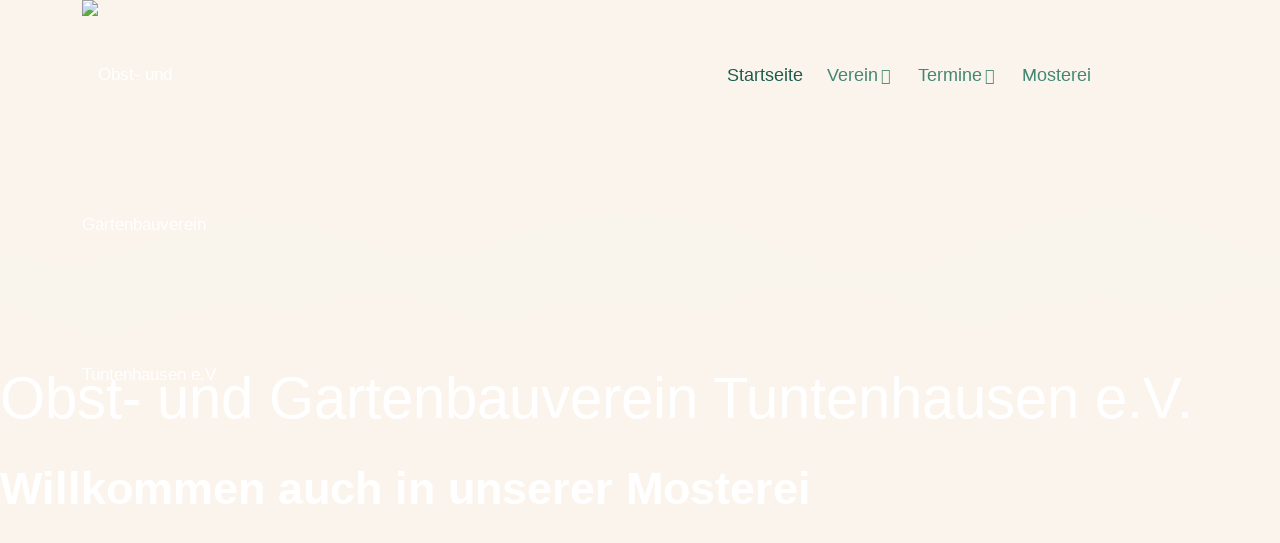

--- FILE ---
content_type: text/html; charset=utf-8
request_url: https://www.ogv-tuntenhausen.de/index.php?did=Mondkalender-August-2015.jpg
body_size: 9254
content:
<!DOCTYPE html>
<html lang="de-de" dir="ltr">
	<head>
		<meta http-equiv="X-UA-Compatible" content="IE=edge">
		<meta name="viewport" content="width=device-width, initial-scale=1">
		<meta charset="utf-8">
	<title>Startseite</title>
	<link href="/images/a-logo/OGV_Logo_favicon.png#joomlaImage://local-images/a-logo/OGV_Logo_favicon.png?width=16&height=17" rel="shortcut icon" type="image/vnd.microsoft.icon">
	<link href="https://www.ogv-tuntenhausen.de/component/finder/search?format=opensearch&amp;Itemid=783" rel="search" title="OpenSearch Obst- und Gartenbauverein Tuntenhausen e.V" type="application/opensearchdescription+xml">
<link href="/media/vendor/awesomplete/css/awesomplete.css?1.1.5" rel="stylesheet" />
	<link href="/media/vendor/joomla-custom-elements/css/joomla-alert.min.css?0.2.0" rel="stylesheet" />
	<link href="/components/com_sppagebuilder/assets/css/animate.min.css" rel="stylesheet" />
	<link href="/components/com_sppagebuilder/assets/css/sppagebuilder.css" rel="stylesheet" />
	<link href="/components/com_sppagebuilder/assets/css/magnific-popup.css" rel="stylesheet" />
	<link href="/templates/flex/sppagebuilder/addons/lightbox/assets/css/imagelightbox.css" rel="stylesheet" />
	<link href="https://www.ogv-tuntenhausen.de/media/plg_system_easylocalgooglefonts/fonts/f348db86892a92605ed5c9adbf5fb024.css" rel="stylesheet" />
	<link href="https://www.ogv-tuntenhausen.de/media/plg_system_easylocalgooglefonts/fonts/707d5a3789ad20164d4028a175d7c11f.css" rel="stylesheet" />
	<link href="/templates/flex/css/bootstrap.min_elgf.css" rel="stylesheet" />
	<link href="/templates/flex/css/joomla-fontawesome.min_elgf.css" rel="stylesheet" />
	<link href="/templates/flex/css/font-awesome-v4-shims.min.css" rel="stylesheet" />
	<link href="/templates/flex/css/template_elgf.css" rel="stylesheet" />
	<link href="/templates/flex/css/presets/preset1.css" rel="stylesheet" class="preset" />
	<link href="/templates/flex/css/frontend-edit.css" rel="stylesheet" />
	<style>#section-id-1682400303425 .sppb-shape-container.sppb-bottom-shape > svg path, #section-id-1682400303425 .sppb-shape-container.sppb-bottom-shape > svg polygon{fill:#fbf4ec;}</style>
	<style>#section-id-1682400303425 .sppb-shape-container.sppb-bottom-shape > svg{width:150%;max-width:150%;}</style>
	<style>@media (min-width: 768px) and (max-width: 991px) { #section-id-1682400303425 .sppb-shape-container.sppb-bottom-shape > svg{width:100%;max-width:100%;} }</style>
	<style>@media (max-width: 767px) { #section-id-1682400303425 .sppb-shape-container.sppb-bottom-shape > svg{width:100%;max-width:100%;} }</style>
	<style>.sp-page-builder .page-content #section-id-1682400303425{height:600px;min-height:651px;max-height:656px;padding-top:50px;padding-right:0px;padding-bottom:0px;padding-left:0px;margin-top:0px;margin-right:0px;margin-bottom:0px;margin-left:0px;box-shadow:0 0 0 0 #ffffff;}#column-id-1682400303424{box-shadow:0 0 0 0 #fff;}#sppb-addon-wrapper-1682400303428 {margin:0px 0px 30px 0px;}#sppb-addon-1682400303428 {box-shadow:0 0 0 0 #ffffff;}#sppb-addon-1682400303428 .sppb-addon-title {color:#ffffff;font-size:58px;}#sppb-addon-1682400303428 .sppb-addon-title a{color:#ffffff;}#sppb-addon-1682400303428 .sppb-addon-title {margin:0px 0px 30px 0px;}#sppb-addon-1682400303428 .sppb-addon-subtitle {font-size:45px;color:#ffffff;}#sppb-addon-1682400303428 .sppb-addon-overlay-image-content {height:600px;}#sppb-addon-1682400303428 .overlay-background-style {background:transparent;}#sppb-addon-1682400303428 .sppb-addon-overlay-image-content:hover .overlay-background-style {background:transparent;}#sppb-addon-1682400303428 .overlay-image-button-wrap {margin:10px 0px 0px 0px;}@media (min-width:768px) and (max-width:991px) {#sppb-addon-1682400303428 .sppb-addon-title {margin: ;}#sppb-addon-1682400303428 .sppb-addon-subtitle {margin:;}}@media (max-width:767px) {#sppb-addon-1682400303428 .sppb-addon-title {margin: ;}#sppb-addon-1682400303428 .sppb-addon-subtitle {margin:;}}#sppb-addon-1682400303428 #btn-1682400303428.sppb-btn-custom { background-color:#03E16D; color:#FFFFFF; font-size:16px;}#sppb-addon-1682400303428 #btn-1682400303428.sppb-btn-custom:hover { background-color:#00E66E; color:#FFFFFF;}.sp-page-builder .page-content #section-id-1682400303403{padding-top:50px;padding-right:0px;padding-bottom:50px;padding-left:0px;margin-top:0px;margin-right:0px;margin-bottom:0px;margin-left:0px;box-shadow:0 0 0 0 #ffffff;}#column-id-1682400303402{box-shadow:0 0 0 0 #fff;}#sppb-addon-wrapper-1682400303406 {margin:0px 0px 20px 0px;}#sppb-addon-1682400303406 {box-shadow:0 0 0 0 #ffffff;}#sppb-addon-1682400303406 .sppb-addon-title {font-size:52px;}#sppb-addon-1682400303406 h1.sppb-addon-title {margin:0px 0px 30px 0px; text-transform:none; padding:0px 0px 0px 0px; }#sppb-addon-wrapper-1682400303412 {margin:0px 0px 30px 0px;}#sppb-addon-1682400303412 {box-shadow:0 0 0 0 #ffffff;padding:20px 20px 20px 20px;}#sppb-addon-wrapper-1682400303415 {margin:0px 0px 30px 0px;}#sppb-addon-1682400303415 {color:#ffffff;background-color:#418773;box-shadow:0 0 0 0 #ffffff;border-width:1px;border-color:#418773;border-style:solid;border-radius:24px;}#sppb-addon-1682400303415 .sppb-addon-title {color:#ffffff;font-size:32px;line-height:44px;}#sppb-addon-1682400303415 .sppb-media-content {padding:10px 10px 10px 10px;}#sppb-addon-1682400303415 .sppb-media-content .sppb-btn {margin:25px 0px 0px 0px;}#sppb-addon-1682400303415 #btn-1682400303415.sppb-btn-primary{letter-spacing:0px;}@media (min-width:768px) and (max-width:991px) {#sppb-addon-1682400303415 .sppb-media .sppb-media-body {width:auto;}}@media (max-width:767px) {#sppb-addon-1682400303415 .sppb-media .sppb-media-body {width:auto;}}#sppb-addon-1682400303415{transition:.3s;}#sppb-addon-1682400303415:hover{box-shadow:0 0 0 0 #ffffff;}#sppb-addon-wrapper-1682400303472 {margin:0px 0px 30px 0px;}#sppb-addon-1682400303472 {box-shadow:0 0 0 0 #ffffff;padding:20px 20px 20px 20px;}#sppb-addon-wrapper-1682400303478 {margin:0px 0px 30px 0px;}#sppb-addon-1682400303478 {color:#ffffff;background-color:#418773;box-shadow:0 0 0 0 #ffffff;border-width:1px;border-color:#418773;border-style:solid;border-radius:24px;}#sppb-addon-1682400303478 .sppb-addon-title {color:#ffffff;font-size:32px;line-height:44px;}#sppb-addon-1682400303478 .sppb-media-content {padding:10px 10px 10px 10px;}#sppb-addon-1682400303478 .sppb-media-content .sppb-btn {margin:25px 0px 0px 0px;}#sppb-addon-1682400303478 #btn-1682400303478.sppb-btn-primary{letter-spacing:0px;}@media (min-width:768px) and (max-width:991px) {#sppb-addon-1682400303478 .sppb-media .sppb-media-body {width:auto;}}@media (max-width:767px) {#sppb-addon-1682400303478 .sppb-media .sppb-media-body {width:auto;}}#sppb-addon-1682400303478{transition:.3s;}#sppb-addon-1682400303478:hover{box-shadow:0 0 0 0 #ffffff;}#sppb-addon-wrapper-1682400303475 {margin:0px 0px 30px 0px;}#sppb-addon-1682400303475 {box-shadow:0 0 0 0 #ffffff;padding:20px 20px 20px 20px;}#sppb-addon-wrapper-1682400303481 {margin:0px 0px 30px 0px;}#sppb-addon-1682400303481 {color:#ffffff;background-color:#418773;box-shadow:0 0 0 0 #ffffff;border-width:1px;border-color:#418773;border-style:solid;border-radius:24px;}#sppb-addon-1682400303481 .sppb-addon-title {color:#ffffff;font-size:32px;line-height:44px;}#sppb-addon-1682400303481 .sppb-media-content {padding:10px 10px 10px 10px;}#sppb-addon-1682400303481 .sppb-media-content .sppb-btn {margin:25px 0px 0px 0px;}#sppb-addon-1682400303481 #btn-1682400303481.sppb-btn-primary{letter-spacing:0px;}@media (min-width:768px) and (max-width:991px) {#sppb-addon-1682400303481 .sppb-media .sppb-media-body {width:auto;}}@media (max-width:767px) {#sppb-addon-1682400303481 .sppb-media .sppb-media-body {width:auto;}}#sppb-addon-1682400303481{transition:.3s;}#sppb-addon-1682400303481:hover{box-shadow:0 0 0 0 #ffffff;}.sp-page-builder .page-content #section-id-1682400303495{overflow-x:visible;padding-top:50px;padding-right:0px;padding-bottom:50px;padding-left:0px;margin-top:0px;margin-right:0px;margin-bottom:0px;margin-left:0px;background-repeat:no-repeat;background-size:cover;background-attachment:fixed;background-position:0 0;box-shadow:0 0 0 0 #ffffff;}.sp-page-builder .page-content #section-id-1682400303495{background-image:url(https://res.cloudinary.com/joomshaper/image/upload/v1582107175/placeholder.svg);}.sp-page-builder .page-content #section-id-1682400303495.sppb-element-loaded {background-image:url(/images/a-logo/OGV_Logo_RGB_tran.png);}.sp-page-builder .page-content #section-id-1682400303495 > .sppb-row-overlay {background-color:rgba(255, 255, 255, 0.45)}.sp-page-builder .page-content #section-id-1682400303495 > .sppb-row-overlay {mix-blend-mode:normal;}#column-id-1682400303494{box-shadow:0 0 0 0 #fff;}#sppb-addon-wrapper-1682400303498 {margin:0px 0px 30px 0px;}#sppb-addon-1682400303498 {box-shadow:0 0 0 0 #ffffff;}.sp-page-builder .page-content #section-id-1682405997246{padding-top:75px;padding-right:0px;padding-bottom:75px;padding-left:0px;margin-top:0px;margin-right:0px;margin-bottom:0px;margin-left:0px;background-color:#418773;box-shadow:0px 0px 0px 0px #FFFFFF;}@media (min-width:768px) and (max-width:991px) { .sp-page-builder .page-content #section-id-1682405997246{padding-top:75px;padding-right:0px;padding-bottom:75px;padding-left:0px;margin-top:0px;margin-right:0px;margin-bottom:0px;margin-left:0px;} }@media (max-width:767px) { .sp-page-builder .page-content #section-id-1682405997246{padding-top:75px;padding-right:0px;padding-bottom:75px;padding-left:0px;margin-top:0px;margin-right:0px;margin-bottom:0px;margin-left:0px;} }#column-id-1682405997246{box-shadow:0px 0px 0px 0px #FFFFFF;}#sppb-addon-1682405997247 {color:#ffffff;box-shadow:0 0 0 0 #FFFFFF;}#sppb-addon-1682405997247 .sppb-addon-title {color:#ffffff;}.sp-page-builder .page-content #section-id-1683901620684{padding-top:30px;padding-right:0px;padding-bottom:75px;padding-left:0px;margin-top:0px;margin-right:0px;margin-bottom:0px;margin-left:0px;box-shadow:0px 0px 0px 0px #FFFFFF;}@media (min-width:768px) and (max-width:991px) { .sp-page-builder .page-content #section-id-1683901620684{padding-top:75px;padding-right:0px;padding-bottom:75px;padding-left:0px;margin-top:0px;margin-right:0px;margin-bottom:0px;margin-left:0px;} }@media (max-width:767px) { .sp-page-builder .page-content #section-id-1683901620684{padding-top:75px;padding-right:0px;padding-bottom:75px;padding-left:0px;margin-top:0px;margin-right:0px;margin-bottom:0px;margin-left:0px;} }#column-id-1683901620686{box-shadow:0px 0px 0px 0px #FFFFFF;}#sppb-addon-wrapper-1683901620687 {margin: 30px ;}#sppb-addon-1683901620687 {box-shadow:0px 0px 0px 0px #FFFFFF;}#sppb-addon-1683901620687 h1.sppb-addon-title {margin:0px 0px 0px 0px; padding:0px 0px 0px 0px; }@media (min-width:768px) and (max-width:991px) {#sppb-addon-1683901620687 h1.sppb-addon-title {margin:0px 0px 0px 0px; padding:0px 0px 0px 0px; }}@media (max-width:767px) {#sppb-addon-1683901620687 h1.sppb-addon-title {margin:0px 0px 0px 0px; padding:0px 0px 0px 0px; }}#sppb-addon-wrapper-1690792148892 {margin:0px 0px 30px 0px;}#sppb-addon-1690792148892 {box-shadow:0 0 0 0 #ffffff;}#sppb-addon-wrapper-1683901620688 {margin:0px 0px 30px 0px;}#sppb-addon-1683901620688 {box-shadow:0 0 0 0 #ffffff;}#grid-1683901620688 li.shuffle_sizer {width:350px;margin-bottom:19px;}</style>
	<style>body.site {background-color:#fbf4ec;}</style>
	<style>body{font-family:Dosis, sans-serif; font-size:17px; font-weight:500; }</style>
	<style>h1{font-family:Amatic SC, sans-serif; font-weight:normal; }</style>
	<style>h2{font-family:Amatic SC, sans-serif; font-size:38px; font-weight:700; }</style>
	<style>h3{font-family:Amatic SC, sans-serif; font-size:33px; font-weight:700; }</style>
	<style>h4{font-family:Amatic SC, sans-serif; font-size:23px; font-weight:normal; }</style>
	<style>h5{font-family:Amatic SC, sans-serif; font-size:21px; font-weight:700; }</style>
	<style>h6{font-family:Amatic SC, sans-serif; font-size:19px; font-weight:700; }</style>
	<style>.sp-megamenu-parent{font-family:Dosis, sans-serif; font-size:18px; font-weight:500; }</style>
	<style>@media (min-width: 1400px) {
.container {
max-width: 1140px;
}
}</style>
	<style>#sp-header{ color:#ffffff; }</style>
	<style>#sp-header a{color:#ffffff;}</style>
	<style>#sp-footer{ background-color:#418773;color:#b0b0b0; }</style>
	<style>#sp-footer a{color:#d6d6d6;}</style>
	<style>#sp-footer a:hover{color:#f0f0f0;}</style>
	<style>.offcanvas-menu{}.offcanvas-menu ul li a{color: #1b5c4c}.offcanvas-menu .offcanvas-inner .search input.inputbox{border-color: #1b5c4c}</style>
	<style>#sp-header .top-search-wrapper .icon-top-wrapper,#sp-header .top-search-wrapper .icon-top-wrapper >i:before,.sp-megamenu-wrapper > .sp-megamenu-parent >li >a,.sp-megamenu-wrapper #offcanvas-toggler,#sp-header .modal-login-wrapper span,#sp-header .ap-my-account i.pe-7s-user,#sp-header .ap-my-account .info-text,#sp-header .mod-languages,#sp-header .logo,#cart-menu,#cd-menu-trigger,.cd-cart,.cd-cart > i{height:150px;line-height:150px;}.total_products{top:calc(150px / 2 - 22px);}#sp-header,.transparent-wrapper{height:150px;background:#fbf4ec;}.transparent,.sticky-top{background:#fbf4ec;}#sp-header #sp-menu .sp-megamenu-parent >li >a,#sp-header #sp-menu .sp-megamenu-parent li .sp-dropdown >li >a,#sp-header .top-search-wrapper .icon-top-wrapper i,#sp-header #cd-menu-trigger i,#sp-header .cd-cart i,#sp-header .top-search-wrapper{color:#418773}#sp-header #sp-menu .sp-dropdown .sp-dropdown-inner{}#sp-header #sp-menu .sp-dropdown .sp-dropdown-inner li.sp-menu-item >a,#sp-header #sp-menu .sp-dropdown .sp-dropdown-inner li.sp-menu-item.separator >a,#sp-header #sp-menu .sp-dropdown .sp-dropdown-inner li.sp-menu-item.separator >a:hover,#sp-header .sp-module-content ul li a,#sp-header .vm-menu .vm-title{}#sp-header #sp-menu .sp-megamenu-parent >li.active a,#sp-header #sp-menu .sp-megamenu-parent >li.current-item >a,#sp-header #sp-menu .sp-megamenu-parent >li.current-item.active>a,#sp-header #sp-menu .sp-megamenu-parent >li.sp-has-child.active >a,#offcanvas-toggler >i,#offcanvas-toggler >i:hover{color:#1b5c4c}#sp-header #sp-menu .sp-megamenu-parent .sp-dropdown li.sp-menu-item.current-item>a,#sp-header #sp-menu .sp-megamenu-parent .sp-dropdown li.sp-menu-item.current-item.active>a,#sp-header #sp-menu .sp-megamenu-parent .sp-dropdown li.sp-menu-item.current-item.active:hover>a,#sp-header #sp-menu .sp-megamenu-parent .sp-dropdown li.sp-menu-item a:hover{color: #fff;background-color:#1b5c4c;}#sp-header.onepage .sp-megamenu-parent li.active a,#sp-header.onepage .sp-megamenu-parent li.active:first-child >a.page-scroll{color:#1b5c4c;border-bottom-color:#1b5c4c;}.sticky .logo,.sticky #cart-menu,.sticky #cd-menu-trigger,.sticky .cd-cart,.sticky .cd-cart >i,.sticky .menu-is-open >i,#sp-header.sticky .modal-login-wrapper span,#sp-header.sticky .ap-my-account i.pe-7s-user,#sp-header.sticky .ap-my-account .info-text,#sp-header.sticky .mod-languages,#sp-header.sticky .top-search-wrapper .icon-top-wrapper,#sp-header.sticky .top-search-wrapper .icon-top-wrapper >i:before,.sticky .sp-megamenu-wrapper > .sp-megamenu-parent >li >a,.sticky .sp-megamenu-wrapper #offcanvas-toggler,.sticky #sp-logo a.logo{ height:70px;line-height:70px; } .sticky .total_products{top: calc(70px / 2 - 22px);} .sticky .sticky__wrapper{background:rgba(251,244,236,0.57); height:70px; -webkit-animation-name:fade-in-down;animation-name:fade-in-down;}.sticky .sticky__wrapper .sp-sticky-logo {height:70px;}.sticky.onepage .sticky__wrapper,.sticky.white .sticky__wrapper,.sticky.transparent .sticky__wrapper{background:rgba(251,244,236,0.57);} #sp-header.sticky #sp-menu .sp-megamenu-wrapper .sp-megamenu-parent >li >a,#sp-header.sticky .top-search-wrapper,#sp-header.sticky .top-search-wrapper .icon-top-wrapper i,#sp-header.sticky #cd-menu-trigger i,#sp-header.sticky .cd-cart i{color:#418773;}#sp-header.sticky #sp-menu .sp-megamenu-wrapper .sp-megamenu-parent >li.active>a,#sp-header.sticky #sp-menu .sp-megamenu-wrapper .sp-megamenu-parent >li.current-item>a,#sp-header.sticky #sp-menu .sp-megamenu-wrapper .sp-megamenu-parent >li.sp-has-child.active>a,.sticky #offcanvas-toggler >i,.sticky #offcanvas-toggler >i:hover{color:#1b5c4c;} </style>
<script src="/media/vendor/jquery/js/jquery.min.js?3.6.0"></script>
	<script src="/media/legacy/js/jquery-noconflict.min.js?04499b98c0305b16b373dff09fe79d1290976288"></script>
	<script src="/media/vendor/awesomplete/js/awesomplete.min.js?1.1.5" defer></script>
	<script type="application/json" class="joomla-script-options new">{"csrf.token":"17b7ed94e3a9ca06418916f69afb1480","finder-search":{"url":"\/component\/finder\/?task=suggestions.suggest&format=json&tmpl=component&Itemid=783"},"joomla.jtext":{"ERROR":"Fehler","MESSAGE":"Nachricht","NOTICE":"Hinweis","WARNING":"Warnung","JCLOSE":"Schlie\u00dfen","JOK":"OK","JOPEN":"\u00d6ffnen"},"system.paths":{"root":"","rootFull":"https:\/\/www.ogv-tuntenhausen.de\/","base":"","baseFull":"https:\/\/www.ogv-tuntenhausen.de\/"}}</script>
	<script src="/media/system/js/core.min.js?bea7b244e267b04087cedcf531f6fe827a8e101f"></script>
	<script src="/media/vendor/webcomponentsjs/js/webcomponents-bundle.min.js?2.6.0" nomodule defer></script>
	<script src="/media/com_finder/js/finder-es5.min.js?bad573eb3c559a3e1070529bf0ccb8d8745ba5f3" nomodule defer></script>
	<script src="/media/system/js/messages-es5.min.js?70b6651d6deab46dc8a25f03338f66f540cc62e2" nomodule defer></script>
	<script src="/media/system/js/joomla-hidden-mail-es5.min.js?6a73dd7fda96e7e87461f63bdb904b1d88db44bd" nomodule defer></script>
	<script src="/media/com_finder/js/finder.min.js?29fe670bb180ec95c613a0e6aa6df738d9de97d4" type="module"></script>
	<script src="/media/system/js/joomla-hidden-mail.min.js?6829a5ca62409c5d92c27b7c42bad9e81b3a480a" type="module"></script>
	<script src="/media/system/js/messages.min.js?7425e8d1cb9e4f061d5e30271d6d99b085344117" type="module"></script>
	<script src="/components/com_sppagebuilder/assets/js/jquery.parallax.js"></script>
	<script src="/components/com_sppagebuilder/assets/js/sppagebuilder.js" defer></script>
	<script src="/components/com_sppagebuilder/assets/js/jquery.magnific-popup.min.js"></script>
	<script src="/templates/flex/sppagebuilder/addons/lightbox/assets/js/imagelightbox.min.js"></script>
	<script src="/templates/flex/js/bootstrap.min.js"></script>
	<script src="/templates/flex/js/jquery.easing.min.js"></script>
	<script src="/templates/flex/js/main.js"></script>
	<script src="/templates/flex/js/frontend-edit.js"></script>
	<script>;(function ($) {
	$.ajaxSetup({
		headers: {
			'X-CSRF-Token': Joomla.getOptions('csrf.token')
		}
	});
})(jQuery);</script>
	<script>jQuery(function($){$("#grid-1683901620688").imagesLoaded(function(){$("#grid-1683901620688").masonry({isFitWidth:true,itemSelector:'.shuffle_sizer',columnWidth:350,gutter:19})}),$(function(){var b=function(){$('<div id="imagelightbox-loading"><div></div></div>').appendTo("body")},c=function(){$("#imagelightbox-loading").remove()},d=function(){$('<div id="imagelightbox-overlay"></div>').appendTo("body")},e=function(){$("#imagelightbox-overlay").remove()},f=function(a){$('<button type="button" id="imagelightbox-close" title="Close"></button>').appendTo("body").on("click touchend",function(){return $(this).remove(),a.quitImageLightbox(),!1})},g=function(){$("#imagelightbox-close").remove()},h=function(){var a=$('a[href="'+$("#imagelightbox").attr("src")+'"] img').attr("alt");a.length>0&&$('<div id="imagelightbox-caption">'+a+"</div>").appendTo("body")},i=function(){$("#imagelightbox-caption").remove()},j=function(b,c){var a=$('<button type="button" class="imagelightbox-arrow imagelightbox-arrow-left"><i class="ap-left-2"></i></button><button type="button" class="imagelightbox-arrow imagelightbox-arrow-right"><i class="ap-right-2"></i></button>');a.appendTo("body"),a.on("click touchend",function(d){d.preventDefault();var e=$(this),f=$(c+'[href="'+$("#imagelightbox").attr("src")+'"]'),a=f.index(c);return e.hasClass("imagelightbox-arrow-left")?(a-=1,$(c).eq(a).length||(a=$(c).length)):(a+=1,$(c).eq(a).length||(a=0)),b.switchImageLightbox(a),!1})},k=function(){$(".imagelightbox-arrow").remove()},a='a[data-imagelightbox="gallery-1683901620688"]',l=$(a).imageLightbox({animationSpeed:300,onStart:function(){d(),f(l),j(l,a)},onEnd:function(){e(),i(),g(),k(),c()},onLoadStart:function(){i(),b()},onLoadEnd:function(){h(),c(),$(".imagelightbox-arrow").css("display","block")}})})});</script>
	<script>var sp_preloader = "0";var sp_offanimation = "slidetop";var stickyHeaderVar = "1";var stickyHeaderAppearPoint = 250;</script>
	<meta property="og:title" content="Startseite" />
	<meta property="og:type" content="website" />
	<meta property="og:url" content="https://www.ogv-tuntenhausen.de/index.php?did=Mondkalender-August-2015.jpg" />
	<meta property="og:site_name" content="Obst- und Gartenbauverein Tuntenhausen e.V" />
	<meta name="twitter:card" content="summary" />
	<meta name="twitter:site" content="Obst- und Gartenbauverein Tuntenhausen e.V" />
			</head>
	
	<body class="site com-sppagebuilder view-page no-layout no-task itemid-783 de-de ltr  sticky-header layout-fluid off-canvas-menu-init">
	
		        <div class="body-wrapper off-canvas-menu-wrap">
            <div class="body-innerwrapper body_innerwrapper_overflow">
				<header id="sp-header" class=" transparent color"><div class="container"><div class="row"><div id="sp-logo" class="col-9 col-md-10 col-lg-2 "><div class="sp-column"><a class="logo p-0" href="/"><img class="sp-default-logo d-none d-md-block has-sticky-logo" src="/images/a-logo/OGV_Logo-2_mm_web.png#joomlaImage://local-images/a-logo/OGV_Logo-2_mm_web.png?width=559&amp;height=600" srcset="/images/a-logo/OGV_Logo-2_mm_web.png#joomlaImage://local-images/a-logo/OGV_Logo-2_mm_web.png?width=559&amp;height=600 2x" alt="Obst- und Gartenbauverein Tuntenhausen e.V"><img class="sp-sticky-logo d-none d-md-block" src="/images/a-logo/OGV_Logo-2_mm_web.png#joomlaImage://local-images/a-logo/OGV_Logo-2_mm_web.png?width=559&amp;height=600" alt="Obst- und Gartenbauverein Tuntenhausen e.V"><img class="sp-default-logo d-block d-sm-block d-md-none has-sticky-logo" src="/images/a-logo/OGV_Logo-2_s_web.png#joomlaImage://local-images/a-logo/OGV_Logo-2_s_web.png?width=373&amp;height=400" alt="Obst- und Gartenbauverein Tuntenhausen e.V"></a></div></div><div id="sp-menu" class="col-1 col-md-1 col-lg-9 "><div class="sp-column">			<div class="sp-megamenu-wrapper">
				<a id="offcanvas-toggler" class="d-block d-lg-none" href="#" aria-label="Menu"><i class="fas fa-bars" aria-hidden="true" title="Menu"></i></a>
				<ul class="sp-megamenu-parent menu-slide-down d-none d-lg-flex"><li class="sp-menu-item current-item active"><a  href="/"  >Startseite</a></li><li class="sp-menu-item sp-has-child"><a  href="/verein"  >Verein</a><div class="sp-dropdown sp-dropdown-main sp-menu-right" style="width: 250px;"><div class="sp-dropdown-inner"><ul class="sp-dropdown-items"><li class="sp-menu-item"><a  href="/verein/vorstandschaft"  >Vorstandschaft</a></li><li class="sp-menu-item"><a  href="/verein/bildergalerien-ogv"  >Bildergalerien</a></li><li class="sp-menu-item"><a  href="/verein/chronik"  >Chronik</a></li></ul></div></div></li><li class="sp-menu-item sp-has-child"><a  href="javascript:void(0);"  >Termine</a><div class="sp-dropdown sp-dropdown-main sp-menu-right" style="width: 250px;"><div class="sp-dropdown-inner"><ul class="sp-dropdown-items"><li class="sp-menu-item"><a  href="/termine/jahresprogramm"  >Jahresprogramm</a></li><li class="sp-menu-item"><a  href="/termine/kurse-veranstaltungen"  >Aktionen + Veranstaltungen</a></li><li class="sp-menu-item"><a  href="/termine/mondkalender"  >Mondkalender</a></li></ul></div></div></li><li class="sp-menu-item"><a  href="/mosterei"  >Mosterei</a></li></ul>			</div>
		</div></div><div id="sp-topsearch" class="col-1 col-md-1 col-lg-1 d-none"><div class="sp-column"><div class="sp-module "><div class="sp-module-content"><div style="display:inline-block;" class="top-search-wrapper">
	<div class="icon-top-wrapper">
        <i class="pe pe-7s-search search-open-icon" aria-hidden="true"></i>
		<i class="pe pe-7s-close search-close-icon" aria-hidden="true"></i>
	</div>
	<div class="top-search-input-wrap" id="top-search-input-wrap">
		<div class="top-search-wrap">
			<div class="searchwrapper">		
				<div class="finder search">
					<form id="mod-finder-searchform176" action="/component/finder/search?Itemid=783" method="get" class="form-search" role="search">
						<div class="search flex-search"><div class="top-search-wrapper gx-0 px-0 mx-0"><div class="sp_search_input"><input type="text" name="q" id="mod-finder-searchword176" class="inputbox search-query rounded" size="20" value="" placeholder="Suche &hellip;"/></div></div></div>																								<input type="hidden" name="Itemid" value="783">					</form>
				</div>
			</div>
		</div>
	</div> 
</div>	
</div></div></div></div></div></div></header><section id="sp-title"><div class="row"><div id="sp-title" class="col-lg-12 "><div class="sp-column"></div></div></div></section><section id="sp-main-body"><div class="row"><div id="sp-component" class="col-lg-12 "><div class="sp-column ">	<div id="system-message-container" aria-live="polite"></div>
<div id="sp-page-builder" class="sp-page-builder  page-103">

	
	<div class="page-content">
				<div id="section-id-1682400303425" class="sppb-section" ><div class="sppb-shape-container sppb-bottom-shape  sppb-shape-flip sppb-shape-to-front"><svg xmlns="http://www.w3.org/2000/svg" viewBox="0 0 1000 84.94" preserveAspectRatio="none">
    <path d="M0,0V72.94c14.46,5.89,32.38,10.5,54.52.26,110.25-51,120.51,23.71,192.6-4.3,144.73-56.23,154.37,49.44,246.71,4.64C637,4.05,622.19,124.16,757.29,66.21c93-39.91,108.38,54.92,242.71-8.25V0Z" style="fill-rule:evenodd;opacity:0.33"/>
    <path d="M0,0V52.83c131.11,59.9,147-32.91,239.24,6.65,135.09,58,120.24-62.16,263.46,7.34,92.33,44.8,102-60.88,246.71-4.64,72.1,28,82.35-46.71,192.6,4.3,23.95,11.08,43,4.78,58-1.72V0Z" style="fill-rule:evenodd;opacity:0.66"/>
    <path d="M0,0V24.26c15.6,6.95,35.77,15.41,61.78,3.38,110.25-51,120.51,23.71,192.6-4.3C399.11-32.89,408.75,72.79,501.08,28,644.3-41.51,629.45,78.6,764.54,20.65,855.87-18.53,872.34,72.12,1000,15.7V0Z" style="fill-rule:evenodd"/>
</svg></div><div class="sppb-container-inner"><div class="sppb-row"><div class="sppb-col-md-12" id="column-wrap-id-1682400303424"><div id="column-id-1682400303424" class="sppb-column" ><div class="sppb-column-addons"><div id="sppb-addon-wrapper-1682400303428" class="sppb-addon-wrapper"><div id="sppb-addon-1682400303428" class="clearfix "     ><div class="sppb-addon sppb-addon-overlay-image  image-effect-zoom-in "><div class="sppb-addon-overlay-image-content title-subtitle-center-left"><div class="overlay-image-title"><h1 class="sppb-addon-title">Obst- und Gartenbauverein Tuntenhausen e.V.</h1><h2 class="sppb-addon-subtitle">Willkommen auch in unserer Mosterei</h2></div><div class="overlay-background-image-wrapper"><div class="overlay-background-image" style="background-image:url(https://www.ogv-tuntenhausen.de/images/a-slider/apples.jpg);"></div></div></div></div></div></div></div></div></div></div></div></div><section id="section-id-1682400303403" class="sppb-section" ><div class="sppb-row-container"><div class="sppb-row"><div class="sppb-col-md-12" id="column-wrap-id-1682400303402"><div id="column-id-1682400303402" class="sppb-column" ><div class="sppb-column-addons"><div id="sppb-addon-wrapper-1682400303406" class="sppb-addon-wrapper"><div id="sppb-addon-1682400303406" class="clearfix "     ><div class="sppb-addon sppb-addon-header sppb-text-center"><h1 class="sppb-addon-title">Das machen wir...</h1></div></div></div></div></div></div><div class="sppb-col-md-1" id="column-wrap-id-1682400303407"><div id="column-id-1682400303407" class="sppb-column" ><div class="sppb-column-addons"></div></div></div><div class="sppb-col-md-3" id="column-wrap-id-1682400303408"><div id="column-id-1682400303408" class="sppb-column" ><div class="sppb-column-addons"><div id="sppb-addon-wrapper-1682400303412" class="sppb-addon-wrapper"><div id="sppb-addon-1682400303412" class="clearfix "     ><div class="sppb-addon sppb-addon-single-image sppb-text-center"><div class="sppb-addon-content"><div class="sppb-addon-single-image-container"><img class="lazyload sppb-img-responsive" src="[data-uri]" data-src="/images/a-runde-bilder/rosen-rot_13.png" alt="Image" data-expand="-5"></div></div></div></div></div><div id="sppb-addon-wrapper-1682400303415" class="sppb-addon-wrapper"><div id="sppb-addon-1682400303415" class="clearfix "     ><div class="sppb-addon sppb-addon-feature  "><div class="sppb-addon-content sppb-text-left"><div class="sppb-media-content"><h1 class="sppb-addon-title sppb-feature-box-title">Wir beantworten Fragen zu Obst und Garten</h1><div class="sppb-addon-text"><br /><br />
<p>Die Schwerpunkte unserer Vereinsarbeit sind:</p>
<p>- Förderung Obst- und Gartenbau<br />- Heimat- und Landschaftspflege<br />- Kinder- und Jugendarbeit<br />- Förderung der Ortsverschönerung<br />- Förderung des Umweltschutzes zur Erhaltung einer schönen Kulturlandschaft und der Gesundheit von Mensch und Tier</p></div><a href="/index.php/verein" id="btn-1682400303415" class="sppb-btn  sppb-btn-primary sppb-btn-rounded sppb-btn-block">Weitere Infos</a></div></div></div></div></div></div></div></div><div class="sppb-col-md-3" id="column-wrap-id-1682400303409"><div id="column-id-1682400303409" class="sppb-column" ><div class="sppb-column-addons"><div id="sppb-addon-wrapper-1682400303472" class="sppb-addon-wrapper"><div id="sppb-addon-1682400303472" class="clearfix "     ><div class="sppb-addon sppb-addon-single-image sppb-text-center"><div class="sppb-addon-content"><div class="sppb-addon-single-image-container"><img class="lazyload sppb-img-responsive" src="[data-uri]" data-src="/images/a-runde-bilder/biene_sonnenbl.png" alt="Image" data-expand="-5"></div></div></div></div></div><div id="sppb-addon-wrapper-1682400303478" class="sppb-addon-wrapper"><div id="sppb-addon-1682400303478" class="clearfix "     ><div class="sppb-addon sppb-addon-feature  "><div class="sppb-addon-content sppb-text-left"><div class="sppb-media-content"><h1 class="sppb-addon-title sppb-feature-box-title">Wir halten Kurse und Veranstaltungen</h1><div class="sppb-addon-text"><br /><br />
<p>Hier findet ihr einen Überblick <br />über das aktive Vereinsleben <br />vom Obst- und Gartenbauverein Tuntenhausen e.V.<br /><br /><br /><br /><br /><br /></p></div><a href="/index.php/termine/jahresprogramm" id="btn-1682400303478" class="sppb-btn  sppb-btn-primary sppb-btn-rounded sppb-btn-block">Weitere Infos</a></div></div></div></div></div></div></div></div><div class="sppb-col-md-3" id="column-wrap-id-1682400303468"><div id="column-id-1682400303468" class="sppb-column" ><div class="sppb-column-addons"><div id="sppb-addon-wrapper-1682400303475" class="sppb-addon-wrapper"><div id="sppb-addon-1682400303475" class="clearfix "     ><div class="sppb-addon sppb-addon-single-image sppb-text-center"><div class="sppb-addon-content"><div class="sppb-addon-single-image-container"><img class="lazyload sppb-img-responsive" src="[data-uri]" data-src="/images/a-runde-bilder/apfel_rot.png" alt="Image" data-expand="-5"></div></div></div></div></div><div id="sppb-addon-wrapper-1682400303481" class="sppb-addon-wrapper"><div id="sppb-addon-1682400303481" class="clearfix "     ><div class="sppb-addon sppb-addon-feature  "><div class="sppb-addon-content sppb-text-left"><div class="sppb-media-content"><h1 class="sppb-addon-title sppb-feature-box-title">Wir betreiben eine Mosterei</br></br></h1><div class="sppb-addon-text"><br /><br />
<p>Hier können Obstbaumbesitzer ihr sauberes Fallobst, oder gepflückte Ware anliefern,<br />anschließend selbst in den Bottich zum Häcksler einfüllen<br />und zusehen, wie daraus Obstsaft ohne jeglicher Zusatzstoffe hergestellt wird. <br /><br /><br /><br /></p></div><a href="/index.php/mosterei" id="btn-1682400303481" class="sppb-btn  sppb-btn-primary sppb-btn-rounded sppb-btn-block">Weitere Infos</a></div></div></div></div></div></div></div></div><div class="sppb-col-md-1" id="column-wrap-id-1682400303469"><div id="column-id-1682400303469" class="sppb-column" ><div class="sppb-column-addons"></div></div></div></div></div></section><section id="section-id-1682400303495" class="sppb-section sppb-element-lazy"  data-sppb-parallax="on"><div class="sppb-row-overlay"></div><div class="sppb-row-container"><div class="sppb-row"><div class="sppb-col-md-12" id="column-wrap-id-1682400303494"><div id="column-id-1682400303494" class="sppb-column" ><div class="sppb-column-addons"><div id="sppb-addon-wrapper-1682400303498" class="sppb-addon-wrapper"><div id="sppb-addon-1682400303498" class="clearfix "     ><div class="sppb-addon sppb-addon-text-block  "><h1 class="sppb-addon-title">Obst- und Gartenbauverein Tuntenhausen</h1><div class="sppb-addon-content">Wir sind stets bemüht, Wissenswertes und Interessantes rund um den Garten u.a. auch in Form von Ratschlägen zum Garten, Informationsveranstaltungen, Versammlungen, Besichtigungen, Ausflügen usw. an seine Mitglieder weiter zu geben.<br />Im Herbst jeden Jahres nehmen Mitarbeiterinnen und Mitarbeiter des Vereins die Mosterei an der Tillystraße (Auffahrt vom Busparkplatz) in Betrieb und verarbeiten eigenes Obst zu Apfel- und Birnensaft    <span style="color: #169179;"><strong><span style="font-size: 14pt;"><a style="color: #169179;" href="/index.php/mosterei">(Hier mehr!)</a></span></strong></span>.</div></div></div></div></div></div></div></div></div></section><section id="section-id-1682405997246" class="sppb-section" ><div class="sppb-row-container"><div class="sppb-row"><div class="sppb-row-column" id="column-wrap-id-1682405997246"><div id="column-id-1682405997246" class="sppb-column" ><div class="sppb-column-addons"><div id="sppb-addon-wrapper-1682405997247" class="sppb-addon-wrapper"><div id="sppb-addon-1682405997247" class="clearfix "     ><div class="sppb-addon sppb-addon-text-block  "><h1 class="sppb-addon-title">Aktuelles</h1><div class="sppb-addon-content"><span style="font-size: 12pt;"> <span style="font-size: 14pt;"><strong>Wir wünschen ein gesundes neues Jahr!!</strong></span></span></div></div></div></div></div></div></div></div></div></section><section id="section-id-1683901620684" class="sppb-section" ><div class="sppb-row-container"><div class="sppb-row"><div class="sppb-row-column" id="column-wrap-id-1683901620686"><div id="column-id-1683901620686" class="sppb-column" ><div class="sppb-column-addons"><div id="sppb-addon-wrapper-1683901620687" class="sppb-addon-wrapper"><div id="sppb-addon-1683901620687" class="clearfix "     ><div class="sppb-addon sppb-addon-header left"><h1 class="sppb-addon-title">Unser Projekt: Der "Begegnungsgarten" in der Ortsmitte Tuntenhausen</h1></div></div></div><div id="sppb-addon-wrapper-1690792148892" class="sppb-addon-wrapper"><div id="sppb-addon-1690792148892" class="clearfix "     ><div class="sppb-addon sppb-addon-text-block  "><div class="sppb-addon-content"><p><strong>Etwas Neues, Wertvolles ist in der Mitte von Tuntenhausen entstanden </strong><br />Wir, der Obst- und Gartenbauverein Tuntenhausen sind ein Verein, der Dank der eigenen modernen Mosterei finanziell relativ unabhängig agieren kann, sofern es ertragreiche Obstjahre gibt. So kam es, indem einige fruchtbare Jahre dazu beigetragen haben, dass wir aktuell in ein schönes, neues Projekt eine große Summe investieren konnten. <br /><br /><strong>Die Entstehung eines Begegnungsgartens mit Spielplatz</strong><br />Direkt neben der Basilika und des Brunnens, fußläufig zu den örtlichen Gastronomen konnte die Gemeinde Tuntenhausen dem Gartenbauverein ein passendes Grundstück zur Pacht anbieten. Ein idealer Platz, um ein Zusammentreffen zu ermöglichen, sich auszutauschen, spielen, oder auf schattigen Bänken zur Ruhe zu kommen. So konnten wir gleichzeitig den langjährigen Wunsch  auf einen Spielplatz im Ort, erfüllen. Es ist bislang das größte Vorhaben außerhalb der Mosterei und verlangte einiges an Aufwand, Zeit, Planung und Geduld. Von den Kosten ganz zu schweigen. Aber es hat sich absolut gelohnt und ist eine Bereicherung für Tuntenhausen geworden. Zu unserer Freude sieht man quasi täglich Besucher jeden Alters.<br />Wir wünschen viel Spaß und eine gute Erholung in unserer Oase! <br /><br /><strong>Damit das so bleiben kann, hoffen wir auf einen rücksichtsvollen Umgang mit den Geräten und dass der Platz wieder sauber hinterlassen wird. DANKE!<br /><br /></strong><br /><br /><a href="/index.php/component/sppagebuilder/page/114" target="_blank" rel="noopener">Weiterlesen zu den Anfängen...</a><br /><br /></p></div></div></div></div><div id="sppb-addon-wrapper-1683901620688" class="sppb-addon-wrapper"><div id="sppb-addon-1683901620688" class="clearfix "     ><div class="sppb-addon sppb-addon-lightbox "><div class="sppb-addon-content"><ul id="grid-1683901620688" class="sppb-lightbox clearfix"><li class="shuffle_sizer" style="margin-bottom:19px;"><div class="overlay"><a href="/images/a-begegnung/kirche_pavillon1.jpeg" data-imagelightbox="gallery-1683901620688"><i class="ap-plus-1"></i><img src="/images/a-begegnung/kirche_pavillon1.jpeg" width="350" alt="" /></a></div></li><li class="shuffle_sizer" style="margin-bottom:19px;"><div class="overlay"><a href="/images/a-begegnung/klettern_ganz1.jpeg" data-imagelightbox="gallery-1683901620688"><i class="ap-plus-1"></i><img src="/images/a-begegnung/klettern_ganz1.jpeg" width="350" alt="" /></a></div></li><li class="shuffle_sizer" style="margin-bottom:19px;"><div class="overlay"><a href="/images/a-begegnung/tischtennis1.jpeg" data-imagelightbox="gallery-1683901620688"><i class="ap-plus-1"></i><img src="/images/a-begegnung/tischtennis1.jpeg" width="350" alt="" /></a></div></li><li class="shuffle_sizer" style="margin-bottom:19px;"><div class="overlay"><a href="/images/a-begegnung/spielplatz_schild1.jpeg" data-imagelightbox="gallery-1683901620688"><i class="ap-plus-1"></i><img src="/images/a-begegnung/spielplatz_schild.jpeg" width="350" alt="" /></a></div></li></ul></div></div></div></div></div></div></div></div></div></section>
			</div>
</div></div></div></div></section><footer id="sp-footer"><div class="container"><div class="row"><div id="sp-footer1" class="col-lg-12 "><div class="sp-column"><span class="sp-copyright">© 2026 Obst- und Gartenbauverein Tuntenhausen e.V. -  All Rights Reserved.     •  
<a href="https://new.ogv-tuntenhausen.de/index.php?option=com_sppagebuilder&view=page&layout=edit&id=121">Datenschutz    •  <a href="https://new.ogv-tuntenhausen.de/index.php?option=com_sppagebuilder&view=page&id=120">Impressum</span></div></div></div></div></footer>			</div>
		</div>
		
		<!-- Off Canvas Menu -->
		<div class="offcanvas-menu">
			<a href="#" class="close-offcanvas" aria-label="Close"><i class="fas fa-times" aria-hidden="true" title="HELIX_CLOSE_MENU"></i></a>
			<div class="offcanvas-inner">
									<div class="sp-module "><div class="sp-module-content"><div class="finder">
	<form id="mod-finder-searchform177" action="/component/finder/search?Itemid=783" method="get" class="form-search" role="search">
		<div class="search flex-search"><input type="text" name="q" id="mod-finder-searchword177" class="inputbox search-query rounded" size="20" value="" placeholder="Suche &hellip;"/></div>								<input type="hidden" name="Itemid" value="783">	</form>
</div>
</div></div><div class="sp-module "><div class="sp-module-content"><ul class="accordion-menu ">
<li class="nav-item item-783 default current active"><a href="/" aria-current="page"> Startseite</a></li><li class="nav-item item-792 deeper parent"><a href="/verein" > Verein</a><span class="accordion-menu-toggler collapsed" data-bs-toggle="collapse" data-bs-target="#collapse-menu-792-1" role="button" aria-expanded="false" aria-controls="collapse-menu-792-1"><i class="open-icon fas fa-chevron-down"></i></span><ul class="collapse" id="collapse-menu-792-1"><li class="nav-item item-797"><a href="/verein/vorstandschaft" > Vorstandschaft</a></li><li class="nav-item item-796"><a href="/verein/bildergalerien-ogv" > Bildergalerien</a></li><li class="nav-item item-799"><a href="/verein/chronik" > Chronik</a></li></ul></li><li class="nav-item item-794 deeper parent"><a href="/" > Termine</a><span class="accordion_menu__heading accordion-menu-toggler collapsed" data-bs-toggle="collapse" data-bs-target="#collapse-menu-794-1" role="button" aria-expanded="false" aria-controls="collapse-menu-794-1"><i class="open-icon fas fa-chevron-down"></i></span>
<ul class="collapse" id="collapse-menu-794-1"><li class="nav-item item-802"><a href="/termine/jahresprogramm" > Jahresprogramm</a></li><li class="nav-item item-801"><a href="/termine/kurse-veranstaltungen" > Aktionen + Veranstaltungen</a></li><li class="nav-item item-800"><a href="/termine/mondkalender" > Mondkalender</a></li></ul></li><li class="nav-item item-793"><a href="/mosterei" > Mosterei</a></li></div></div>
							</div>
		</div>
						
		
		
				
		<!-- Go to top -->
			</body>
</html>

--- FILE ---
content_type: text/css
request_url: https://www.ogv-tuntenhausen.de/templates/flex/sppagebuilder/addons/lightbox/assets/css/imagelightbox.css
body_size: 1450
content:
 
/* Shuffle */
.shuffle-item{margin-left:0}.sppb-addon-lightbox:after,.sppb-addon-lightbox:before{content:" ";display:block}.sppb-addon-lightbox:after{clear:both}

/* Lightbox */
 .sppb-lightbox{list-style:none;padding:0;margin:0 auto}.sppb-lightbox li{float:left;display:inline-block;padding:0;margin-left:0!important}.sppb-lightbox li .overlay{opacity:1;position:relative;top:0;bottom:0;left:0;right:0;text-align:center;padding:0;margin:0;border:0;transition:all ease-in-out;-webkit-transition:all .3s ease-in-out;color:#fff}.sppb-lightbox li:hover .overlay{opacity:1;-webkit-filter:brightness(.9) contrast(1.2);-moz-filter:brightness(.9) contrast(1.2);-ms-filter:brightness(.9) contrast(1.2);-o-filter:brightness(.9) contrast(1.2);filter:brightness(.9) contrast(1.2)}.sppb-lightbox li a{display:block}.sppb-lightbox li a:after{opacity:0;overflow:hidden;content:"";position:absolute;left:0;top:0;width:100%;height:100%;transition:all ease-in-out;-webkit-transition:all .3s ease-in-out;box-shadow:inset 0 0 40px rgba(0,0,0,.2)}.sppb-lightbox li:hover a:after{opacity:1;box-shadow:inset 0 0 0 10px rgba(0,0,0,.2),inset 0 0 50px rgba(0,0,0,.5)}.sppb-lightbox li.small a:after{box-shadow:inset 0 0 0 0 rgba(0,0,0,.05)}.sppb-lightbox li.small:hover a:after{box-shadow:inset 0 0 0 6px rgba(0,0,0,.3)}.sppb-lightbox li a .ap-plus-1{opacity:0;z-index:1;font-family:ap-arrows;font-style:normal;font-weight:100;font-variant:normal;text-transform:none;width:40px;height:40px;line-height:40px;text-align:center;font-size:20px;position:absolute;left:50%;top:50%;margin:-20px 0 0 -20px;border-radius:5px;box-shadow:0 0 10px rgba(0,0,0,.3);background:rgba(0,0,0,.57);color:#fff;transition:opacity .3s ease-in-out .2s,background .3s ease-in-out,transform .3s ease-in-out .2s;-webkit-transition:opacity .3s ease-in-out .2s,background .3s ease-in-out,transform .3s ease-in-out .2s;-webkit-transform:scale3d(.5,.5,1);transform:scale3d(.5,.5,1)}.sppb-lightbox li:hover a .ap-plus-1{opacity:1;-webkit-transform:scale3d(1,1,1);transform:scale3d(1,1,1)}.sppb-lightbox li a .ap-plus-1:hover{opacity:1}
#imagelightbox{cursor:pointer;position:fixed;z-index:10000;-ms-touch-action:none;touch-action:none;-webkit-box-shadow:0 0 3.125em rgba(0,0,0,.5);box-shadow:0 0 3.125em rgba(0,0,0,.5);
	
	position:fixed;top:50%;left:50%;transform:translate(-50%, -50%);
}
	#imagelightbox img{
	width:100%!important;
	height:100%!important;
	max-width:100vw;
	max-height:90vh;
	min-width:48px;
	left:0!important;
	top:0!important;
	right:0;
	bottom:0;
	min-height:48px;-o-object-fit:contain;object-fit:contain;
}
#imagelightbox-loading,
#imagelightbox-loading div{border-radius:50%}
#imagelightbox-loading{width:2.5em;height:2.5em;background-color:#444;background-color:rgba(0,0,0,.5);position:fixed;z-index:10003;top:50%;left:50%;padding:.625em;margin:-1.25em 0 0 -1.25em;-webkit-box-shadow:0 0 2.5em rgba(0,0,0,.75);box-shadow:0 0 2.5em rgba(0,0,0,.75)}
#imagelightbox-loading div{width:1.25em;height:1.25em;background-color:#fff;-webkit-animation:imagelightbox-loading .5s ease infinite;animation:imagelightbox-loading .5s ease infinite}@-webkit-keyframes imagelightbox-loading{from,to{opacity:.5;-webkit-transform:scale(.75)}50%{opacity:1;-webkit-transform:scale(1)}}@keyframes imagelightbox-loading{from,to{opacity:.5;transform:scale(.75)}50%{opacity:1;transform:scale(1)}}
#imagelightbox-overlay{background-color:#fff;background-color:rgba(255,255,255,.85);position:fixed;z-index:9998;top:0;right:0;bottom:0;left:0}#imagelightbox-close{width:2em;height:2em;text-align:left;background-color:#999;background-color:rgba(0,0,0,.2);border-radius:50%;position:fixed;z-index:10002;top:2.5em;right:2.5em;border:none;-webkit-transform:scale3d(1,1,1);transform:scale3d(1,1,1);-webkit-transition:all .3s ease;transition:all .3s ease}#imagelightbox-close:focus,#imagelightbox-close:hover{background-color:#777;background-color:rgba(0,0,0,.4);-webkit-transform:scale3d(1.2,1.2,1);transform:scale3d(1.2,1.2,1)}#imagelightbox-close:after,#imagelightbox-close:before{width:2px;background-color:#fff;content:'';position:absolute;top:20%;bottom:20%;left:50%;margin-left:-1px}#imagelightbox-close:before{-webkit-transform:rotate(45deg);-ms-transform:rotate(45deg);transform:rotate(45deg)}#imagelightbox-close:after{-webkit-transform:rotate(-45deg);-ms-transform:rotate(-45deg);transform:rotate(-45deg)}
#imagelightbox-caption{text-align:center;color:#fff;font-size:120%;text-shadow:1px 1px 2px rgba(0,0,0,.4);background-color:#595959;background:linear-gradient(rgba(20,20,20,.6), rgba(0,0,0,.8));box-shadow:0 -5px 15px rgba(0,0,0,.2);position:fixed;z-index:10001;left:0;right:0;bottom:0;padding: 2.25vh 10vw 2.35vh;}
#imagelightbox-nav{background-color:#444;background-color:rgba(0,0,0,.5);border-radius:20px;position:fixed;z-index:10001;left:50%;bottom:3.75em;padding:.313em;-webkit-transform:translateX(-50%);-ms-transform:translateX(-50%);transform:translateX(-50%)}#imagelightbox-nav button{width:1em;height:1em;background-color:transparent;border:1px solid #fff;border-radius:50%;display:inline-block;margin:0 .313em}#imagelightbox-nav button.active{background-color:#fff}.imagelightbox-arrow>i{font-family:ap-arrows;speak:none;font-style:normal;font-weight:400;font-variant:normal;text-transform:none;line-height:1;-webkit-font-smoothing:antialiased;-moz-osx-font-smoothing:grayscale}.imagelightbox-arrow{width:3.75em;height:7.5em;background-color:#444;background-color:rgba(0,0,0,.3);border:none;vertical-align:middle;display:none;position:fixed;z-index:10001;top:50%;border-radius:3px;margin-top:-3.75em;-webkit-transition:all .4s ease;transition:all .4s ease}.imagelightbox-arrow:focus,.imagelightbox-arrow:hover{background-color:#666;background-color:rgba(0,0,0,.55)}.imagelightbox-arrow:active{background-color:#444;background-color:rgba(0,0,0,.75);-webkit-transform:scale(1.1);transform:scale(1.1);}.imagelightbox-arrow-left{left:2.5em}.imagelightbox-arrow-left>i{margin-left:-2px}.imagelightbox-arrow-left>i,.imagelightbox-arrow-right>i{font-size:220%;color:#fff}.imagelightbox-arrow-right{right:2.5em}.imagelightbox-arrow-right>i{margin-right:-4px}#imagelightbox-close,#imagelightbox-loading,#imagelightbox-nav,#imagelightbox-overlay,.imagelightbox-arrow{-webkit-animation:fade-in .25s ease;animation:fade-in .25s ease}#imagelightbox-caption{-webkit-animation:fade-in-up .5s ease;animation:fade-in-up .5s ease}@-webkit-keyframes fade-in{from{opacity:0}to{opacity:1}}@keyframes fade-in{from{opacity:0}to{opacity:1}}@-webkit-keyframes fade-in-up{from{opacity:0;-webkit-transform:translateY(30px)}to{opacity:1;-webkit-transform:translateY(0)}}@keyframes fade-in-up{from{opacity:0;transform:translateY(30px)}to{opacity:1;transform:translateY(0)}}
@media (max-width:767px){
	#imagelightbox-close{top:1.25em;right:1.25em}
	#imagelightbox-nav{bottom:1.25em;}
	.imagelightbox-arrow{
		width:2.5em;
		height:3.75em;
		margin-top:-1.75em;
		opacity:0;
		-webkit-transform:scale(.9);
		transform:scale(.9);
	}
	.imagelightbox-arrow:after{
		content:'';
		position:absolute;
		top:-4em;
		width:8em;
		height:12em;
		opacity:1;
		overflow:hidden;
	}
	.imagelightbox-arrow-left:after{
		left:-0.75em;
	}
	.imagelightbox-arrow-right:after{
		right:-0.75em;
	}
	.imagelightbox-arrow:hover {opacity:1;-webkit-transform:scale(1.25);transform:scale(1.25);visibility:visible;}
	
	.imagelightbox-arrow:active{
		-webkit-transform:scale(1.4);
		transform:scale(1.4);
	}
	.imagelightbox-arrow-left{left:1.25em}
	.imagelightbox-arrow-right{right:1.25em}
	.imagelightbox-arrow-left>i,
	.imagelightbox-arrow-right>i{font-size:180%;line-height:130%}}
@media (max-width:480px){
	.sppb-lightbox .shuffle-item,.sppb-lightbox .shuffle-item img,.img-item,.img-item img{width:100%}
	.imagelightbox-arrow-left{left:0}
	.imagelightbox-arrow-right{right:0}}

--- FILE ---
content_type: text/css
request_url: https://www.ogv-tuntenhausen.de/media/plg_system_easylocalgooglefonts/fonts/f348db86892a92605ed5c9adbf5fb024.css
body_size: -106
content:
@font-face {
  font-family: 'Dosis';
  font-style: normal;
  font-weight: 200;
  src: url(https://www.ogv-tuntenhausen.de/media/plg_system_easylocalgooglefonts/fonts/HhyJU5sn9vOmLxNkIwRSjTVNWLEJt7Ml2xMB.ttf) format('truetype');
}
@font-face {
  font-family: 'Dosis';
  font-style: normal;
  font-weight: 300;
  src: url(https://www.ogv-tuntenhausen.de/media/plg_system_easylocalgooglefonts/fonts/HhyJU5sn9vOmLxNkIwRSjTVNWLEJabMl2xMB.ttf) format('truetype');
}
@font-face {
  font-family: 'Dosis';
  font-style: normal;
  font-weight: 400;
  src: url(https://www.ogv-tuntenhausen.de/media/plg_system_easylocalgooglefonts/fonts/HhyJU5sn9vOmLxNkIwRSjTVNWLEJN7Ml2xMB.ttf) format('truetype');
}
@font-face {
  font-family: 'Dosis';
  font-style: normal;
  font-weight: 500;
  src: url(https://www.ogv-tuntenhausen.de/media/plg_system_easylocalgooglefonts/fonts/HhyJU5sn9vOmLxNkIwRSjTVNWLEJBbMl2xMB.ttf) format('truetype');
}
@font-face {
  font-family: 'Dosis';
  font-style: normal;
  font-weight: 600;
  src: url(https://www.ogv-tuntenhausen.de/media/plg_system_easylocalgooglefonts/fonts/HhyJU5sn9vOmLxNkIwRSjTVNWLEJ6bQl2xMB.ttf) format('truetype');
}
@font-face {
  font-family: 'Dosis';
  font-style: normal;
  font-weight: 700;
  src: url(https://www.ogv-tuntenhausen.de/media/plg_system_easylocalgooglefonts/fonts/HhyJU5sn9vOmLxNkIwRSjTVNWLEJ0LQl2xMB.ttf) format('truetype');
}
@font-face {
  font-family: 'Dosis';
  font-style: normal;
  font-weight: 800;
  src: url(https://www.ogv-tuntenhausen.de/media/plg_system_easylocalgooglefonts/fonts/HhyJU5sn9vOmLxNkIwRSjTVNWLEJt7Ql2xMB.ttf) format('truetype');
}


--- FILE ---
content_type: text/css
request_url: https://www.ogv-tuntenhausen.de/media/plg_system_easylocalgooglefonts/fonts/707d5a3789ad20164d4028a175d7c11f.css
body_size: -152
content:
@font-face {
  font-family: 'Amatic SC';
  font-style: normal;
  font-weight: 400;
  src: url(https://www.ogv-tuntenhausen.de/media/plg_system_easylocalgooglefonts/fonts/TUZyzwprpvBS1izr_vOECuSa.ttf) format('truetype');
}
@font-face {
  font-family: 'Amatic SC';
  font-style: normal;
  font-weight: 700;
  src: url(https://www.ogv-tuntenhausen.de/media/plg_system_easylocalgooglefonts/fonts/TUZ3zwprpvBS1izr_vOMscGKfrUH.ttf) format('truetype');
}
